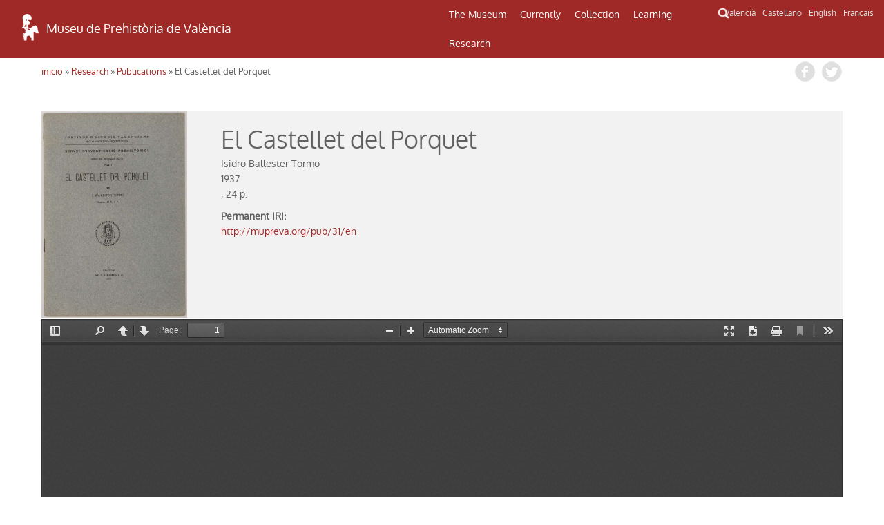

--- FILE ---
content_type: text/html; charset=UTF-8
request_url: http://mupreva.org/pub/31/en
body_size: 25609
content:
<!DOCTYPE html>
<html>
<head>
<meta charset="utf-8" />
<meta name="Author" content="Render" />
<meta name="viewport" content="width=device-width, initial-scale=1" />
<meta name="Description" content="MUPREVA Prehistory Museum of Valencia" />
<meta name="keywords" content="">
<title>El Castellet del Porquet</title>
<link rel="shortcut icon" href="/favicon.ico" type="image/x-icon">
<link rel="icon" href="/web_mupreva_dedalo/favicon.ico" type="image/x-icon">
<style type="text/css" media="all">
@import url("/web_mupreva_dedalo/common/css/glyphicons-halflings.css");
@import url("/web_mupreva_dedalo/lib/jquery/simple_modal/css/basic.css");
@import url("/web_mupreva_dedalo/lib/video-js/video-js.css");
@import url("/web_mupreva_dedalo/common/css/common.css");
@import url("/web_mupreva/modules/system/system.base.css");
@import url("/web_mupreva/modules/system/system.menus.css");
@import url("/web_mupreva/modules/system/system.messages.css");
@import url("/web_mupreva/modules/system/system.theme.css");
@import url("/web_mupreva/sites/all/modules/responsive_menus/styles/responsive_menus_simple/css/responsive_menus_simple.css");
@import url("/web_mupreva/sites/all/themes/mupreva/css/bootstrap.min.css");
@import url("/web_mupreva/sites/all/modules/back_to_top/css/back_to_top.css");
@import url("/web_mupreva/sites/all/themes/mupreva/style.css");
@import url("/web_mupreva/sites/all/modules/colorbox/styles/default/colorbox_style.css");
@import url("/web_mupreva_dedalo/publicaciones/css/publicaciones.css");
</style>

<!-- GOOGLE ANALYTICS JS -->
<script>
	(function(i,s,o,g,r,a,m){i['GoogleAnalyticsObject']=r;i[r]=i[r]||function(){
	(i[r].q=i[r].q||[]).push(arguments)},i[r].l=1*new Date();a=s.createElement(o),
	m=s.getElementsByTagName(o)[0];a.async=1;a.src=g;m.parentNode.insertBefore(a,m)
	})(window,document,'script','http://www.google-analytics.com/analytics.js','ga');
	ga('create', 'UA-9493718-1', 'auto');
	ga('send', 'pageview');
</script>

</head>
<body>
	
<div id="main_wrapper">	
	
	<style type="text/css" media="all">
	@import url("/web_mupreva_dedalo/menu_header/css/menu_header.css");</style>
<script>
	<script type="text/javascript" src="/web_mupreva_dedalo/menu_header/js/menu_header.js"></script> 
</script>
	

<!-- SEARCHER BUTTON CLICK START -->	
<script>
function ocultar() {
    var element = document.getElementById("searcher");
    element.classList.toggle("ocult");
}
function button_menu() {
    var element = document.getElementById("menu");
    element.classList.toggle("menu-hidden");
}
</script>
<!-- SEARCHER BUTTON CLICK END -->

<header><!-- HEADER START -->	

	<div class="row"> <!-- ROW START -->


		<div class="col-xs-12 col-md-6 logo"><!-- LOGO COLUMN START -->

			<div class="header-logo">
			<a href="/home/?q=en"><img src="/web_mupreva_dedalo/menu_header/img/logo.png"/></a><a href="/home/?q=en"><span class="web-title">Museu de Prehistòria de València</span></a>
			</div>

		</div><!-- LOGO COLUMN END -->

		<div class="col-xs-12 col-md-4 menu"><!-- MENU COLUMN START -->

			<!-- MOBILE MENU BUTTON START -->
			<button class="button_menu" onclick="button_menu()">☰ MENU</button>
			<!-- MOBILE MENU BUTTON END -->
			
			<!-- MENU START -->
			<div class='menu_wrapper'><ul class='main_menu menu-hidden' id='menu'><li class="item_museo_historia"><a href="/museo_historia/?q=en" title="">The Museum</a><ul class="dropdown_menu"><li class="dropdown_item"><a class="museo_historia" href="/museo_historia/?q=en"title="">History of the Museum</a><ul class="dropdown_menu"></ul></li><li class="dropdown_item"><a class="visitar_museo" href="/visitar_museo/?q=en"title="">Visit the Museum</a><ul class="dropdown_menu"></ul></li><li class="dropdown_item"><a class="ruta_ibers" href="/ruta_ibers/?q=en"title="">Visit archaeological sites</a><ul class="dropdown_menu"></ul></li><li class="dropdown_item"><a class="directorio" href="/directorio/?q=en"title="">Directory</a></li></ul></li><li class="item_actualidad"><a href="/actualidad/?q=en" title="">Currently</a><ul class="dropdown_menu"><li class="dropdown_item"><a class="exposiciones" href="/exposiciones/?q=en"title="">Exhibitions</a></li><li class="dropdown_item"><a class="actividades" href="/actividades/?q=en"title="">Activities</a></li></ul></li><li class="item_catalogo"><a href="/catalogo/?q=en" title="">Collection</a><ul class="dropdown_menu"><li class="dropdown_item"><a class="catalogo" href="/catalogo/?q=en"title="">Catalogue</a></li><li class="dropdown_item"><a class="salas" href="/salas/?q=en"title="">Museum rooms</a><ul class="dropdown_menu"><li class="dropdown_item"><a class="sala" href="/sala/?q=en&id=14"title="">Prehistory</a></li><li class="dropdown_item"><a class="sala" href="/sala/?q=en&id=15"title="">Iberian culture</a></li><li class="dropdown_item"><a class="sala" href="/sala/?q=en&id=16"title="">Roman world and Visigoths</a></li><li class="dropdown_item"><a class="sala" href="/sala/?q=en&id=17"title="">History of Money</a></li></ul></li></ul></li><li class="item_educacion"><a href="/educacion/?q=en" title="">Learning</a><ul class="dropdown_menu"><li class="dropdown_item"><a class="publicos" href="/publicos/?q=en"title="">Public profiles</a></li><li class="dropdown_item"><a class="explora" href="/explora/?q=en"title="">Explore outside the Museum</a></li></ul></li><li class="item_publicaciones"><a href="/publicaciones/?q=en" title="">Research</a><ul class="dropdown_menu"><li class="dropdown_item"><a class="publicaciones" href="/publicaciones/?q=en"title="">Publications</a><ul class="dropdown_menu"><li class="dropdown_item"><a class="publicaciones/trabajos_varios" href="/publicaciones/trabajos_varios/?q=en"title="">Serie Trabajos Varios</a></li><li class="dropdown_item"><a class="publicaciones/apl" href="/publicaciones/apl/?q=en"title="">APL Journal</a></li><li class="dropdown_item"><a class="publicaciones/labor" href="/publicaciones/labor/?q=en"title="">Labor del SIP</a></li><li class="dropdown_item"><a class="publicaciones/catalogos" href="/publicaciones/catalogos/?q=en"title="">Catalogues</a></li><li class="dropdown_item"><a class="publicaciones/publicaciones_diversas" href="/publicaciones/publicaciones_diversas/?q=en"title="">Other publications</a></li><li class="dropdown_item"><a class="publicaciones/divulgacion_educacion" href="/publicaciones/divulgacion_educacion/?q=en"title="">Education</a></li></ul></li><li class="dropdown_item"><a class="biblioteca" href="/biblioteca/?q=en"title="">Library</a><ul class="dropdown_menu"></ul></li><li class="dropdown_item"><a class="excavaciones" href="/excavaciones/?q=en"title="">Les fouilles</a></li><li class="dropdown_item"><a class="yacimientos" href="/yacimientos/?q=en"title="">Archaeological sites</a></li><li class="dropdown_item"><a class="restauracion" href="/restauracion/?q=en"title="">Restoration</a></li></ul></li></ul><div class="search_icon"><button onclick="ocultar()" id="searcher_button"><img src="/web_mupreva_dedalo/menu_header/img/search_icon.png" id="search_icon"/></button></div></div><div class="searcher ocult" id="searcher"><form class="webform-client-form" enctype="multipart/form-data" action="<?php echo $url ?>" method="get" id="webform-buscador_global" accept-charset="UTF-8" ><input type="hidden" name="q" id="q" value="<?php echo $current_lang ?>" /><input required="required" class="form-text required" placeholder="☰ Buscar" type="text" id="search" name="search" value="" /></form></div>			<!-- MENU END -->

		</div><!-- MENU COLUMN END -->

		<div class="col-xs-12 col-md-2 languages"><!-- LANGUAGES LIST START -->

			<ul class="languages_list">
				<li><a href="?q=va">Valencià</a></li>
				<li><a href="?q=es">Castellano</a></li>
				<li><a href="?q=en">English</a></li>
				<li><a href="?q=fr">Français</a></li>
			</ul>

		</div><!-- LANGUAGES LIST END -->	

	</div><!-- ROW END -->

</header><!-- HEADER END -->

<script type="text/javascript">
var site_globals={"mode":"record"}
</script>


	<div id="wrap_publicaciones" class="container">

		<div class="row publicaciones_row">

			
		<div id="breadcrumbs">
		 <h2 class="element-invisible">Usted está aquí</h2>
		 <nav class="breadcrumb">
		 <a href="/web_mupreva/?q=en"><i>inicio</i></a> » <a href="/web_mupreva/publicaciones/?q=en">Research</a> » <a href="/web_mupreva/publicaciones/?q=en">Publications</a> » El Castellet del Porquet
		 </nav>
		 <div class="social_buttons">
		 	 <a class="share_button fb-share-button" href="http://www.facebook.com/share.php?u=http://mupreva.org/pub/31/en&title=Prehistory+Museum+of+Valencia%3A+El+Castellet+del+Porquet" target="_blank"></a>
			 <a class="share_button tw-share-button" href="http://twitter.com/intent/tweet?status=Prehistory+Museum+of+Valencia%3A+El+Castellet+del+Porquet+http://mupreva.org/pub/31/en" target="_blank"></a>
		 </div>
		</div>			
			<div class="content content_first"><img class="publicaciones_image " src="/dedalo/media/image/publicaciones/1.5MB/mupreva193_mupreva153_31.jpg" title="El Castellet del Porquet" /><div class="content publicaciones_info"><h1 class="page-title sala_title">El Castellet del Porquet</h1><div class="autor_info">Isidro Ballester Tormo</div><div class="anyo_info">1937</div><div class="editor_info"> , 24 p.</div><div class="content permanent_iri"><label><i>Permanent IRI</i>:</label><div><a href="http://mupreva.org/pub/31/en">http://mupreva.org/pub/31/en</a></div></div></div></div><div class="content"><iframe class="pdf_viewer_frame" src="/web_mupreva_dedalo/lib/pdfjs/web/viewer.html?pdf_url=/dedalo/media/pdf/publicaciones/standar/mupreva194_mupreva153_31.pdf#pagemode=bookmarks" allowfullscreen></iframe></div><div class="transcription" style="display:none">[page-n-1]<br>I'N STI<br />
<br />
Tu<br />
<br />
T<br />
<br />
D'tsf<br />
<br />
T JD I S V A ' I { t N<br />
<br />
sEcctó'slsróntco.AFQugolfotcA,<br />
<br />
S<br />
<br />
CIá'N<br />
"<br />
<br />
l<br />
<br />
S E R I ?E I<br />
<br />
E<br />
Dt .P0fi0uE,T<br />
' . .<br />
<br />
Et<br />
<br />
l<br />
<br />
.<br />
<br />
, ,. , ._ ,<br />
TORMO¡, BAT,L,ESTER<br />
ürcctot<br />
<br />
del S. I. P.<br />
<br />
i<br />
<br />
l<br />
<br />
.<br />
<br />
'<br />
<br />
sffi:3<br />
<br />
t'*"fi$.!o*n"<br />
wl-e<br />
t ,<br />
<br />
i,<br />
,..<br />
<br />
t<br />
<br />
t.r.r<br />
<br />
1 ,<br />
<br />
i- i, .t,,.i.''<br />
,., ...''<br />
<br />
[page-n-2]<br>[page-n-3]<br>INSTITI'T<br />
<br />
D'ESTII<br />
<br />
DIS<br />
<br />
VALENCI.A.N<br />
<br />
S<br />
<br />
SEccIÓ HI STóRIco.ARoUEOLóGIcA<br />
<br />
SERVEI D'INVESTIGA6IÓ PRETIISTbRIGA<br />
SERIE<br />
<br />
DE<br />
<br />
TREBALLS SOLTS<br />
<br />
1Yúm.1<br />
<br />
EL<br />
CASTELLET<br />
DEL<br />
PONOUET<br />
l-tsI<<br />
<br />
I. BALLESTER TORMO<br />
Director del S. L P.<br />
<br />
tuffi}<br />
u*Sl.P**s<br />
<br />
VALENCIA<br />
lMP. F. DOMENECHS. A.<br />
,<br />
1937<br />
<br />
[page-n-4]<br>ISSN 1989-540<br />
<br />
[page-n-5]<br>EL CASTELCET DEL PORQUET<br />
<br />
.<br />
<br />
Un dels errors que m8s fortuna han fet i més arraïlat va restar en<br />
la prehistòria valenciana, ha estat el del suposat dolmen del Castellet del Porquet, al terme de L’Olleria. Naixcut a l’ombra del mereixcudíssim prestigi científic d’En Joan Vilanova i Piera, porta<br />
setanta anys de vida, havent servit i servint fins avui de fonament<br />
a alguns, on assentar I’extensió per I’antic Regne de Valéncia, que<br />
tant vol dir com País Valencià, de la zona peninsular de construccions dolmèniques.<br />
EI vuit d’Agost de 1909, i amb motiu de no poder fer-ho En<br />
Manuel González Simancas, encarregat aleshores de la redacció del<br />
((Catálogo monumental de la provincia de Valencia)), tinguérem que<br />
reconéixer, per primera vegada, el Castellet del Porquet. Feta I’encomanda, informàrem que no es tractava d’una construcció megalítica, sinó de les ruïnes d’un despoblat prehistòric com altres molts<br />
del país; i així ho hem vingut exposant a tots els que perquerien<br />
en esta qüestió. De la mateixa manera que quasi be tots acceptaren<br />
abans, sense comprovança, I’existència del dolmen, així després<br />
s’ha generalisat bé el dubte; romanent, puix, fins avui la qüestió<br />
més diferida que resolta.<br />
I amb la finalitat d’ajudar a fer que desaparega del tot el dubte,<br />
són publicades estes notes referents al que fon i com fon el Castellet;<br />
restant fet també, de passada, I’estudi d’alguns extrems interessants<br />
del mateix, en relació amb altres despoblats muntanyers de Ia‘Vail<br />
d’Albaida i comarques properes, coetanis d’aquell; i, dit açò, no cal<br />
pensar que es tracta de I’estudi integral del Castellet, cosa que tampoc podríem fer per manca avui del material trobat.<br />
<br />
* :k *<br />
<br />
I<br />
<br />
[page-n-6]<br>4<br />
<br />
t<br />
<br />
BALLESTER ToRMo<br />
<br />
prehistóNo sempreha de náixer l'error, en les investigacions<br />
poc acuradeso de manca de probitat cientíriques, de perquisicions<br />
fica; a voltes, personesde gran seny, per obssesió<br />
explicable i honrosa en qui perquerix entusiasta en certs problemes,solen traure<br />
de referdnciesvagues i esborrolladesdeduccionsun poc forgades,<br />
i errónies,que I'ambient i les circunstáncies<br />
adequades<br />
fan créixer.<br />
I no caldrá dir, que, en estos casos,I'esmenade I'error, amb totes<br />
és<br />
.les seuesconseqüencies, tant més difícil quant més vell és el fet<br />
i major el prestigi de I'equivocat. I les duescoses<br />
concorrenací; molt<br />
per damunt els justificatscrédit i serietatde l'eminentgeólegvalenque atenia els seusestudis<br />
ciá En Joan Vilanova, qui, a I'ensemps<br />
propis,omplint un buit quasi del tot abandonatper atres,perquería<br />
també en prehistória i es feia, en congressos<br />
cientlfics estrangers,<br />
mantenedor, triomfador per fí, de la tesi sobrel'existénciaa Espanya<br />
i<br />
d'un període del coure; les quals cosesno són obstacle per a que<br />
apenesse'l cite avui en obres de Prehistória, i encara de passada.<br />
Yaja, aci, el nostre fervorós homenatgeal valenciá eminent i quasi<br />
oblidat.<br />
ConeguéVilanova l'existénciade les ruines del Castelletdel Porquet per referéncia<br />
que li va fer a L'Olleria un propietari d'allá<br />
anomenat En Josep Pla; i de tot tracta aquell en algunes obres<br />
seues(1), amb quasi identitat d'exposició,<br />
que és la que passem fer.<br />
a<br />
Estimá Vilanova que calia considerarcom una de les estacions<br />
més antiguesi curiosesla del Castelletdel Porquet, mena de dólmen<br />
o túmbol (túmul), a jutjar per la descripcióque li feu el Pla, qui la<br />
va explorar (algun nom calia donar a la dolenta feina), allá pels<br />
anys 1845 i 1846. Consistiala seua extructura en filades circulars<br />
de pedres,cobertesde terra pujada de la vall per aquells primitius<br />
habitadors. En idéntiquescondicionsde situació i aspectedeia que<br />
hi havia un altre monument, encaraavui existent, en el proper poble d'Aielo de Malferit. Al de L'Olleria es trobá Pla algunsesquelets<br />
humans, dels que sols pogué obtindre un frontal interessantlssim<br />
(1) J. Vilanova i Piera: <Origen,naturalezay antigüedad del hombrer; Madrid,<br />
1872, pg, 4tO.-<Memoria geogndstico.agrícola protohistórica de Valenciar; Ma.<br />
y<br />
drid, 1893, pg. 484.-<Geología y protohistoria ibéricasr, amb Rada y Delgado, en<br />
la <Historia general de Españaudirigida per A, Cánovasdel Castillo, Madrid, 1894,<br />
plgs. 492 i 532,<br />
<br />
[page-n-7]<br>EL CASTELLET DEL PORQUET<br />
<br />
per l'aplanament áel front, la promindncia dels arcs superciliars<br />
i el gran desenrollde les fossesnasals.Associatsa tals ossosse'n trob)<br />
molts de cérvol, bou, cavall i altres animals, probablementen estat<br />
de domesticitat; algunes destrals de diorita polimentada i atres de<br />
bronze, llisses i prou primitives, imitant en llur forma i aspecte<br />
a les susdites.Pla en guardava dues, que, graciá a Vilanova, assegurant que en trobá altres més xiquetesformant série;cabent deduir<br />
que moltes d'elies serienvotives. Tot aixÓ fon trobat soterrat en un<br />
estrat d'un metre de gruixa, composat de terra cendrosai carbons,<br />
senseque els restes humans portaren mostres de cremació'<br />
Una esmenacal fer en la descripciódel material trobat al Casteobres darreres,<br />
llet; ia qual rectificacióno portá Vilanova a les seues<br />
on cabia haver-hofet; i és,que les destralsmetál.liqueseren de coure<br />
resulta d'una confei no de bronze com a primerieses digué; seSons<br />
rdncia donada i desprésimpressaper aquell (1)' on en un quadre<br />
síntesi arribá a ereaÍ en I'Edat dels Metalls, període del Coure, no<br />
i pense'sque no hi hagué allá<br />
res menys que el tipo <rOllerienserr;<br />
més objectes metál.lics que les destrals esmentades.<br />
Afegia Vilanova, que aiximateix va saber per Pla I'existéncia<br />
d'altres monuments semblants en la comarca.<br />
no<br />
Com bé es veu, aleshores donava per cert Vilanova que hi<br />
haguera dólmen en L'Olleria; mes deduia de lo dit per Pla la possiquasi bé tots els perquebilitat de que ho fora el Castellet.Després,<br />
ridors parlaven ja de la troballa del dólmen valenciá del Casteliet'<br />
i conseqüentmentextenien fins aci la zona dolménica peninsular,<br />
i agó que semblava estrany no ho és tant si es mira que Vilanova, que al comeng de tractar del Castelletpensavacom hem dit, ja<br />
en l'esmentadaconferéncia(2) exposavaque <envarios dólmenesde<br />
la provincia de Valencia, es confirmava el trensit insensiblede la<br />
pedra polimentada al període del Coure; i és així com, fent mala<br />
memdria d'alló dels monuments valencians pareguts al Castellet<br />
vagament esmentatsper Pla, feu vore Vilanova, no ja I'existéncia<br />
d'un suposat ddlmen en L'Olleria, sino la realitat d'alguns altres<br />
en les nostresterres, amb la qual cosa es revifá I'enrónia.<br />
pronunciada en el Ateneo de Madrid el 17<br />
(l) J. Vilanova i Piera: tOonferencia<br />
de Enero de 1882, sobre Tiempos prehistóricos;impr. de M. G' Hernández.<br />
(2) Vore abans, p¿g. 44.<br />
<br />
I<br />
<br />
I<br />
;<br />
i<br />
<br />
i<br />
i<br />
<br />
[page-n-8]<br>ó<br />
<br />
¡. BALLESTER TcRMo<br />
<br />
En Obermaier,<br />
amb gran seny i pruddncia,admet alló del dól_<br />
men, amb reservade que foren certes les dadesde Vilanova; encara<br />
que en I'obra a que ens referim va inclós un gráfic de distribució<br />
dolménicapeninsular,on, per error materialde dibuix i en contradicció amb el text, apareix la província de valéncia entre les zones<br />
dubtosesi com a certa la part sud de la mateixa; cosaque cal tindre per rectificada(l).<br />
Quedaja dit abans,que quasi bé tots els publicistes limiten<br />
es<br />
avui a tindre per dubtós el dólmen del castellet,pero sensedonar<br />
raons.<br />
<br />
Va dit abans que anárem per primera vegada al Castellet del<br />
Porquet, el vuit d'Agost de 190g. Després,al llarg de tant d'any<br />
passat, tornárem algunesvoltes més. El mont, ras i net la primera<br />
vegada, probablement per foc recent, permetia donar-se compte<br />
millor de les particularitats de l'estació per tots els aires; cosa que<br />
es féu diflcil més avant, i quasi impossible<br />
avui, pel mont baix i el<br />
pinar creixcuts.En les fotografies<br />
que publiquema la lámina II.a,<br />
una de 1909 i altra de fa poc, es veu la diferéncia.<br />
En la solana de Serragrossa,<br />
serralada divisória de les conques<br />
dels rius Albaida i Cányols,a mitja algáriad'aquella i próximament<br />
pel centre de I'espaientre l'Estret de les Aigües al NE i el coll del<br />
port de L'Olleria a P., surt, cara a la vall, un contrafort de cim<br />
llarg i estret, endregata Migdia, sobre I'extrem forer del qual, voltat d'aspres vessantsi rematat en part amb cingles, s'algaven les<br />
ruines del Castellet del Porquet. En les figures de la lámina I.a es<br />
vorá la situació i disposiciód'ell.<br />
El que a la vista roman avui del Castelletés alló que hem portat<br />
a I'esquema mateix, inclós en la figura 1.a.Comprén,puix, la part<br />
del<br />
S. del susdit cim, espaiestret i estirat, d'uns vuitanta metres de llargária, al extrem NO. del qual, o siga cara a l'arranc del contrafort,<br />
hi ha restesd'un mur que deguéd'éssertravesserdel cim i separaria,<br />
(<br />
(l) H. Obermaier: El ddlmende Matarrubillo; pg. 18, fig. l.&.<br />
<br />
[page-n-9]<br>EL CASTELLET DBL PORQUET<br />
<br />
7<br />
<br />
tancant-lo, el dit espai. Darrere mateix de la llnia de perllongació<br />
a<br />
dels restesdel mur,'i endregatperpendicularment la mateixa o siga<br />
i ocupant el seu centre' es veu una mena<br />
al llarg de l'esmentatespai<br />
<br />
?<br />
<br />
I<br />
dcl<br />
Eequema C¡¡tellet dct Porquet sccclólongltudhat dcl matelx'<br />
(1. B¡lhster)<br />
<br />
[page-n-10]<br>8<br />
<br />
T. BALLESTERToRMo<br />
<br />
de plataforma rocosa plana (A), de perfil oval allargat (36 metres<br />
de llargaria per 12 d'ample mig), amb llaugera inclinació superficial<br />
al SO. i S., i algária mitja de lZ0 cts. Quedenaixí, puix, al Migjorn<br />
de la plataforma un rested'espaitrapezoidalllarg de 27 mts. i ample<br />
cle sobre 12, que és el remat forer del cim (B), i, a un ialtre costat<br />
d'aquella,una mena de passos<br />
limitats per les vessentsdel turó, més<br />
estret el de solixent i menysl'oposat,pero no tant com avui fa creure,<br />
ja que les terres encara visibles que remogué i amuntoná pla<br />
sus<br />
la vora, el desfigureneixamplant-lo. L'enans citada fotograÍia, fi.gura B de la lámina II.a, presa com és dit fa alamon d,anys, deixa<br />
vore clar, a la dreta, per darrere dels restesde muralla, l'espaireferit<br />
i dalt, a l'esquerra,la plataforma rocosa:que es visllumenaaixl mateix en la figura A de la própia lámina<br />
El perfil longitudinal, comprés també en la figura l.a, ajuda a<br />
formar idea de I'estació.<br />
A part els pocs ! esmicolats testos gr"ollers, llisos i fets a mi,<br />
propis d'estacions<br />
valencianes tipo almeriá pertanyentsal període<br />
de<br />
comprésde l'Eneolltic al'Argar, res hi ha en el Castelleton es veja<br />
la má de I'home prehistóric, si no és la plataforma rocosa abans<br />
descrita, les-ruinesdel mur esmentat,i una mena de fossoso pouets<br />
oberts al voltant dels restes.<br />
La dita plataforma, amb la superfícieplana, perfil proü regular<br />
i ocupant un lloc triat, La I'impressióde que, en temps ben reculats,<br />
es desmuntá,tallant-lo amb cura per damunt i pels costats,un esperó<br />
roqueny en que rcmatava I'extrem del turó, fins obtindre la pla_<br />
taforma, i, amb ella, els passoso entrades dels.costats.<br />
Per davant del que diem plataforma, i un xic a Solponent,es<br />
veuen les ruines del mur travesserde que parlem enans, formades<br />
per tres grossespedres aliniades, la primera tombada en avant,<br />
i<br />
un massissatde terra i pedres mitjanes, tals com totes les construccions de fang i pedra del periodesusmentat,o siga de la técnica conegudainclós en temps ibérics.Tota la llargada dels restes de paret<br />
tindrá uns sis metres,i les pedresgrosses,<br />
que es veuen sentadessus<br />
el gravó de la lloma, molt rebaixat ací per les recerques pla, són<br />
de<br />
unes amb altres d'un metre de llargária, la mitat de gruixa i un poc<br />
més d'amples.Cal deixar ben sentat que, en tot aquell lloc, no es veu<br />
pedraalgunaque es puga dir gran, sense<br />
arribar a ésser_ho<br />
molt, més<br />
<br />
[page-n-11]<br>:!:<br />
<br />
i<br />
<br />
,. CASTELLET DEL PORQUET<br />
<br />
:<br />
<br />
9<br />
<br />
que les esmentades. la figura A de la lámina II.a es veu el conjunt<br />
En<br />
del que roman del mur i la seuasituació respecte I'anomenada<br />
a<br />
plataforma;i en la B de la mateixalámina,i A de la IILa, vistesparcials<br />
dels sobredits restes.<br />
Els fossos,de que també hem parlal, són quatre i es troben, no<br />
dins de I'estació,sinó als seusimmediats voltants, tots a una banda,<br />
cap a Solponent.Tots són d'escassa<br />
profr.lnditat.Un d'ells (el I del<br />
croquis)és al cim, fora mur, vorala vertent del dit aire, i té I'entrada<br />
exvassada, mides de sobre dos i mig metres d'ample per altre tant<br />
i<br />
de fondária Veja's en la figura A de la lámina III.a la boca d'entrada<br />
d'aquest fos i Ia seua relació de situacióamb la muralla, etc. Els I I<br />
i III, de mides semblants,enrunats pels esgolaments les terres<br />
de<br />
remogudes Pia es troben en la vertent dita, al llarg de la mateixa,<br />
per<br />
de fora a dins de I'estació I el IV, que és el que ha pogut medir-se<br />
millor, s'obri en la dita vertent, més endinsque els altres, té I'entrada de secciótrapeziodal(220 per 180 cts.), i fondária d,uns 240 cts.;<br />
amb la novetat de que als fons hi ha un eixamplamenta un costat<br />
(al de Migdia próximament), mena de bast nlnxol en forma de casquet esféric, que ve a doblar I'ample de la base; notant-se encara,<br />
a l'entrada del fos i a la part de dalt de la del nlnxol, una mena de<br />
galces u osques,tal volta per assentarmillor el mig de tapar-ho.<br />
En la figura 2.4donemla planta i seccions<br />
d'estainteressant<br />
construcció, sobre la que hem de tornar més endavant.<br />
No cal dir que tots estos fossosforen buidats per pla, amb les<br />
seuestafaneriesen el Castellet,com ho deixen vore els muntons de<br />
ruines, encare no esborrades,<br />
junt a aquells.<br />
<br />
De la descripciódels restesdel Castelletclar es veu, puix, que res<br />
hi ha en ell que faga pensaren I'existénciaactual o remota d'un dólmen.<br />
D'haver-ho hagut, la troballa d'astrals de pedra polimentada<br />
junt amb atres llisses de coure, ben primitives puix que imitaven<br />
en la forma i aspectea aquelles,<br />
ens donaria per al megalit una data<br />
de I'Eneolltic inicial, al que corresponen tipos de gran dólmen<br />
els<br />
de passadlsllarg (rCuevade Mengar,p, e. entre les obres mestres),<br />
<br />
i"<br />
<br />
I<br />
<br />
N<br />
<br />
[page-n-12]<br>10<br />
<br />
I. BALLESTER TORMO<br />
<br />
a¡<br />
L,<br />
<br />
N<br />
<br />
!<br />
o<br />
9I<br />
o<br />
o<br />
q<br />
o<br />
<br />
:<br />
,<br />
/<br />
<br />
ett<br />
<br />
¿<br />
o<br />
l<br />
F<br />
5<br />
or<br />
o<br />
E<br />
<br />
= ^<br />
O<br />
<br />
L<br />
<br />
E *<br />
( ) 3<br />
<br />
* E E<br />
g=f;<br />
ffÉ'¡<br />
L<br />
<br />
o<br />
o<br />
! ¡ .<br />
<br />
,<br />
<br />
ñ<br />
<br />
€<br />
6<br />
<br />
1a<br />
<br />
d<br />
4t<br />
(t<br />
-!<br />
<br />
=<br />
<br />
f:J<br />
<br />
N<br />
<br />
L<br />
o<br />
9<br />
<br />
2<br />
E<br />
-<br />
<br />
E<br />
<br />
:<br />
<br />
O<br />
q<br />
<br />
t<br />
.<br />
<br />
a<br />
a)<br />
<br />
9<br />
<br />
[page-n-13]<br>EL CASTELLET DEL PORQUET<br />
<br />
ll<br />
<br />
pedrestosquesen les parets i coberta;<br />
amb aparell de gegantesques<br />
i, si pensant en aquellesdadesde Pla sobre les filades alternes de<br />
pedra i terra, surt la idea de la cúpula i amb ella la suggeréncia<br />
d'un<br />
dólmen d'estetipo, també caldria tindre en compte que es degueren<br />
gastar grans llossesper al passadlsi la tanca de la cambra, al menys.<br />
En un cas com en I'altre romandrien encara en llur lloc leslpedres<br />
ciclópees, ja per la remoció dificultosa, sinó perque seria antino<br />
económicel quasi impossibletransport d'elles serra avall, hores de<br />
camTa L'Olleria o caseriuson cabria aprofitar-les; i si s'hagueren<br />
tallat o trossejat on eren, allí es voria el reble; i és ben cert que en<br />
el Castelletni es veu este, ni hi ha cap pedra gran, salvant les tres<br />
sobredites, que si són grossesno ho són tant com per a bastir un<br />
monument funerari megalític com el suposat.<br />
Tot agó a banda, tant si es tracta d'un dom d'altre tipo de dólmen, s'hagueraprcparat ab un enfossatla planta o al menys en aixanqueson sentar amb facilitat les llosses; una o altra cosa, oberi<br />
tes en sól roquer, romandrien visibles encaraque foren en part reblides pel temps; i és ben cert que tampoc d'agó hi ha cap indici.<br />
Reste, doncs, definitivament sentat que no es pot parlar, amb<br />
fonament, del dólmen del Castellet,ni mantindre seriosament<br />
dubte<br />
sobre el cas.<br />
Ni en Josep Pla digué en realitat que existira. Parlá, sl, d'un<br />
muntó tumul.loide en el Castellet,puix que es referia per comparanga a I'existent aleshores Aielo de Malferit; i remembravales seues<br />
en<br />
recerquesamb I'imprecisió de qui tracta de cosestécniques desconegudes-ia la distáncia de vint-i-cinc anys ben passats.I Vilanova,<br />
perqueridor entusiasta d'esta mena de monuments, per a reforgar<br />
la seua tesi, llavors mantinguda amb tenacitat en congressos<br />
estrangers, sobre I'existénciaa Espanya d'un períodedel Coure, barallant<br />
amb tota la bona voluntat alld del muntó tumul.loide amb alló de<br />
les filades alternadesde terra i pedres,parlá del dólmen o túmbol,<br />
i, associades<br />
un<br />
totes estescoses,<br />
arribá a tindre per possible dólmen<br />
de cúpula. I queda ja dit com prenguémés forga I'erro.<br />
Si, puix, no fon el Castelletun dólmen, vejam qué era; qué eixe<br />
pseudo-túmul que motivá I'error, així com altres particularitats<br />
d'aquell.<br />
*4.{c<br />
<br />
[page-n-14]<br>12<br />
<br />
r . B A L L E s T E RT o R M o<br />
<br />
El Castellet Porquetno ha estat un dóImen,pero sí un Oob,",<br />
del<br />
que vixqué en l'Eneolíticinicial i potser fins el comengde I'Edat<br />
del Bronze, i les ruines del qual va fendre Pla quasi bé del tot.<br />
Era cosa manifesta que el nom de Castellet (com els de Castellar, Castillicoi derivats)per tradició multimil.lenáriade la finalitat defensiva,més havia de suposar un lloc fortificat que una<br />
sepultura.<br />
Cal fer justícia a la perspicáciadels germans Siret, que de les<br />
escasses<br />
dades recollides per Vilanova, deduíren, contra el parer<br />
d'aquell, que el Castelletno devia d'éssersinó un caseriufortificat<br />
com els d'|f.rc,Zapata,i atres del SE. (I).<br />
Com s'ha dit abans, és cosa palesaper I'identitat establerta per<br />
Pla entre el Castellet el Molló de les Mentires,<br />
i<br />
que hi haguéen I'un<br />
com en ilaltre una gran mota tumul.loide de pedra i terra. Es esta<br />
una particularitat que sol vore's alamon en els despoblats<br />
muntanyers<br />
valenciansi albacetenys,més o menys coetanis dels sobrementats<br />
i que amb seguretatdeu donar-se,també, per tot arreu en terres més<br />
llunyanes, per ra6 del seu orige del que parlem més endavant; si bé<br />
sols ens interessa, ara, la referénciaals despoblats serrans de la<br />
Vall d'Albaida i comarquesllinderes.<br />
Els despoblats<br />
muntanyersvalencians albacetenys I'Eneolíi<br />
de<br />
tic a 1'Argar (referint-nossols als explorats per nosatres),<br />
solenvore's<br />
bastits, bé en cims arredonits i plans, encinglatsper totes bandes,<br />
de turons amb vessants<br />
aspres (molesD<tossals<br />
(les<br />
i<br />
redons><br />
valencians<br />
i <las morrasr d'Albacete), o en esperonsde condicionssemblants,<br />
separatsde les muntanyes per colls més o menys profunds (els despobladets I'Ombria de Covalta,en Albaida, p. e.), cercant-se<br />
de<br />
així<br />
quasi completa defensanatural del lloc; pero de vegades veuen<br />
la<br />
es<br />
també establertsels despoblatsa I'extrem o capdefora de contraforts de cima plana,semprede vertentsbraves,<br />
pero d'entradaa peu<br />
pla fácil per aquella, defecte compensat per altres circumstáncies<br />
estimables; estosúltims despoblats, en el lloc indefens, on es<br />
en<br />
i<br />
és<br />
troben els muntons tumul.loides; no cal dir que també, a voltes,<br />
i<br />
on les defenses<br />
naturals no són suficients.<br />
Ben prop del Castellet Porquethi ha despoblats dit període<br />
del<br />
del<br />
(l)<br />
<br />
H. i L. Siret: rlas primeras edades del metal en el SE. de Españo; pg. 309.<br />
<br />
T<br />
I<br />
<br />
[page-n-15]<br>:<br />
<br />
!r<br />
<br />
= ==<br />
<br />
EL cAsTELLET DEL PoRQUET<br />
<br />
\<br />
<br />
t<br />
<br />
!!lil:::<br />
<br />
13<br />
<br />
que ens ajuden a fer idea de com focondicions,<br />
i amb les repetides<br />
ren les ruines d'aquell, abans d'esborrarles Pla quasi bé del tot.<br />
A uns tres quilómetresdel Castellet,serra avant a Solixent, hi<br />
ha, en la mateixa Serragrossa,dos d'eixos despoblats sus els turons<br />
dits Tossalet Redó i Tossal del Caldero, tan propers que els ailla<br />
una barranquera.Els excaváremen part en L924 i 1925' senseque,<br />
de<br />
per encarregar-nos la direcció del Servei d'lnvestigació Prehistórica valenciá, poguérem continuar fins a I'hora d'ara estes com<br />
les altres investigacions propies. El poblat del Tossalet Redó es bastí<br />
amb pen'<br />
a la corona, quasi del tot plana, d'un turonet troncocÓnic<br />
i suau la de la banda del coll, on<br />
dents raudes,un xic més curta<br />
es dificulü la pujada amb un fos. En la vora del cim, damunt del fos'<br />
hi havia un d'eixos muntons tumul.loides, aplanit, que rodolava en<br />
part per la vessant on es veien filades de pedres susmontades.Una<br />
aixanca-cala que férem ens doná la composició de la mota, que era<br />
feta de terra i pedra solta. Tot ens feu pensaren una terrassao torre<br />
defensorade I'entrada. El poblat del Tossal del Caldero s'algá en<br />
part de l'espina de la lloma frontera a I'anterior, voltat de vessants<br />
d'accésimpossibleper unes bandesi difícil per altra, i entrada fácil<br />
a peu pla per la cresta.Sobre ésta, a un i altre extrem de les ruines,<br />
eren de vore dues motes, més xica i aplanida la de Solixent i més<br />
gran la de Solponent, que barrejava, de banda a banda, I'entrador<br />
sota la primera les ruines d'una mupla. En excavarlo aparegueren<br />
per a tancar el poblat per allí. Al munen semicercle<br />
ralla corbada<br />
tó més gran no va arribar-li I'excavació'<br />
al<br />
pero a uns sis quilÓmetres SO. del Caste'<br />
També a Serragrossa,<br />
llet, és l'esmentat despoblatdit Molló de les Mentires, en Aielo de<br />
Estos restestenen,<br />
Malferit, per les faulessobretresorsd'ell contades.<br />
per al cas, com va veient-se,gran interés per la repetida semblanga<br />
que establí Pla entre ell i el Castellet.Es veuen estesruines damunt<br />
d'un petit contrafort roqueny que, sortint de la Serratella,s'adrega<br />
cara a la vail, amb llaugera pendent en avant. Un gran muntó tumul.toide s'algaencara,barrejant-la de part a patl, a I'entrada fácil<br />
La<br />
pel coll, del petit cim innaccessible. gran mota es veu tallada<br />
per una cata, mostrant estar també feta de terra i pedres<br />
de veil<br />
soltes. Agó, i un poc que es nota remogut en el planet, deuen ésser<br />
aquelles feines que, segons Vilanova, mamprengué la Universitat<br />
<br />
i<br />
<br />
i<br />
I<br />
<br />
I<br />
<br />
l'<br />
I<br />
I<br />
' l<br />
<br />
{<br />
<br />
[page-n-16]<br>14<br />
<br />
I. BALLESTER ToRMo<br />
<br />
de<br />
de Valéncia,després tractar ell d'esta estació,per a captar glória<br />
a poc cost. A 1a figura B de la lámina IIl.a, s'inclou una vista dei<br />
despoblat,presa des d'Aielo, que, encara que llunyana, és prou per<br />
a donar-secompte del perfil d'aquell. Si, puix, hi havia la tantes<br />
voltes dita identitat d'aspectei situació entre ei Muntó i el Castellet,<br />
ha de quedar com a bo i definitiu que este tingué a l'entrada una<br />
gran mota tumul.loide com la que es veu en aquell, presentant per<br />
agó un perfil semblant al vist.<br />
de<br />
Encara deguerenessermés grans les semblances les ruines del<br />
Castellet amb un altre despoblat tampoc llunyá d'ell. Ens referim<br />
a I'Altet de Fontanars,proper d'Alcúdia de Crespins,que trobárem<br />
allá per 1912; havent-sedemanat després,i obtingut per al Servei,<br />
I'autorisació per a excavar-lo, cosa que encara no ha pogut fer-se.<br />
En I'extrem forer de lacíma llarga i plana d'un turonet, amb vessants<br />
difícils environadesde cingleresmenys per una part on hi ha restes<br />
i<br />
de margenada, amb una gran mota tumular que de banda a banda<br />
tanca I'entrada, fáci1a peu pla pel cim, hi ha les poquesruines del<br />
dit<br />
despobladet I'Altet de Fontanars,visiblesavui res més que el<br />
testos fets<br />
pseudo-túmbol,les restes de margenadai uns escassos<br />
a má, llissos i esmicolats,així com una poca terra superficial. De<br />
dels restesaparents ens feu vore sols un túprimeries,i'escassedat<br />
pero més avant, el reconeiximentacurat de la mota va fer-nos<br />
mul;<br />
canviar de paréixer;i és que el suposattúmui mostra en els tarusos<br />
cap a les vessants(més claramenten la del S') la secció<br />
caigudissos<br />
d'uns restes de muralla, de sobre 17(-lcts. d'ample, soterradaen<br />
aquell. Darrere mateix de la mota, cobert en part per ella i al centre<br />
roqueny de superfície<br />
;rpareixun petit massís<br />
de i'espaidel despoblat.<br />
En les figures de la lámina IV.a donem dues<br />
i perfii ben desigual.<br />
en<br />
vistes, presses sentit opost, del despoblat; i en l'adjunta figura<br />
Surten a la prilongitudinal)d'aque1l.<br />
(planta i secció<br />
3.a I'esquema<br />
en<br />
mera ullada els paral.lelsentre les dues estacions, sols comparar<br />
els seuscroquis i posar en la part de davant del Castelletel pseudr.,túmbol que com hem vist deguétindre.<br />
massestuResta clar, per allÓ relacionat, que les esmentades<br />
mul.loides no són res més que formes preses,al llarg del temps, per<br />
de<br />
les ruines d'obres defensives cert tipo, algades en els despoblats<br />
prehistórics.Unes voltes foren prou torrejons o terrassesaltes de<br />
<br />
.T<br />
<br />
[page-n-17]<br>ET, CASTELLET DEL PORQUET<br />
<br />
l5<br />
<br />
fang i pedra; altres, murs barrejadors d'un pas estret; i asovint,<br />
quan aquell fora llarg (com l'entrada del Castellet),es posaria al<br />
mur el reforg del torrejó. Asoladespel temps eixes fortificacions,<br />
i<br />
la<br />
rodolats a primeriesels materials,i després descompcsició I'erod'aquells,més I'acció de la gravetat, tot junt al iiarg<br />
sió constants<br />
en<br />
deis mil.lenis, feren que-al fi esdevingueren eixos muntons tufora i'obra vella, que roman<br />
mul.loi des, arredonits o estirats segons<br />
en<br />
aleshores part sepelidaen les motes. Estos muntons tan temptaper als que perquerixenen estesmatéries,són asovint motiu<br />
dors<br />
Fa<br />
d'erros i sorpreses. vindre agóa la memÓriaels pseudo-túmbols<br />
r,!r<br />
<br />
I<br />
<br />
I<br />
Flgura 3.4<br />
Esqüema (planta I secclÓtongltudlnal) del despoblatde I'Altet rle Font¡nars,<br />
Proper I I'Alcridla de CresPlns.<br />
(I. Ballestcr)<br />
<br />
[page-n-18]<br>l6<br />
<br />
I. BALLESTER<br />
<br />
TORMO<br />
<br />
francesosdels quals parla Mortillet (A.), que en excavar_los<br />
veren<br />
que encobrien, bé ruines d'un teular (verrines-sous-celles<br />
(DeuxSévres)),o habitacions romanes(Carnac-Morbihan), restesde pao<br />
rets de contenciódlaigües,<br />
com els de Butte-Thomine i Buttecardine (Bures-Calvados) I entre els d,ací, per no ferli mal esmenta<br />
(l).<br />
ningú, nomenaremno res més que la gran mota tumular que exca_<br />
várem penosamenten Agost de Lg22, en un dels cims més senyers<br />
de la serralada de Benicadelr, i que solsment encobria les ruines<br />
d'un punt de guaita áráb.<br />
<br />
Una altra qüestió interessantper aclarir, del Castellet,és on eren<br />
els soterraments que es parlá. semb.lava<br />
de<br />
referir-sepla a un estrat<br />
de terra cendrosai en carbons. Es més que dubtosa la dada esta,<br />
com'altres d'aquell, puix sabut és que agó seria cosaexcepcional.<br />
Sobre si hi havia sepelitsal pseudo-túmbol,ja és altra cosa. A<br />
jutjar pels reconeiximents, exploracions i excavacions practicades<br />
als poblats descrits,podlem dir que no, amb les reserves<br />
imposades<br />
per la manca en ells d'excavacions<br />
completes;pero hi ha un cas, en<br />
deqpoblatsvalencians, cpe ho impedix.<br />
Ens referim a un despoblat,dit el Cercat, situat en un asperó<br />
sobreixint a mitja vertent de la solana de Benicadell,pertanyent<br />
al terme de Gaianes,provlncia d'Alacant. Es esta estació,poc i mal<br />
coneguda,i silenciada;cosa que ens forga, per si no hi ha ocasióde<br />
tornar sobre ella, a ferli referdnciaun xic més ampla. Voltat de<br />
cinglesinaccessibles<br />
quasi bé per tof, sols pel coll tingué entrada fácil,<br />
i per agó s'acumularen en ell les defensesartificjals de dos fossos<br />
successius, sobrela vora d'endins del més proper, una d'eixes consi,<br />
truccions massissades,<br />
terrasses torrejons, de que venim parlant,<br />
o<br />
i que, aleshores,<br />
per manca d'excavacions<br />
totals i váries, encara no<br />
coneixembé; la que en estecas,com en TossaletRedó, era devenguda<br />
en mota tumul.loide, i mostrava sobre el fos filades de pedressuperposades.Per l'any 1913, un llaurador de Gaianes,bé induit per la<br />
(l) A. de Mortillet: rl-es tumulusr.-r(Extr.<br />
Paris 1904)r.<br />
<br />
Rev, de l,Ecole d,Anthropologie de<br />
<br />
[page-n-19]<br>7p.r<br />
¿,un<br />
trobarla ,.",o,]i ;'::"";;:T;",,"n.<br />
<br />
uind.,,o<br />
<br />
fer-ne terra per a cabassejaruns arbres, comengáa tallar la mota<br />
per el tarús d'endins, descobrint-seaixí uns soterraments, senseque<br />
d'agó per la venda feta del<br />
sapiam quánts i cóm eren. Coneixedors<br />
material obtingut, visitárem poc desprésel Cercat, amb en Joan<br />
B. Pastor, de Gaianes. De les notes aleshorespreses sols interessa<br />
arreplegarací, que el muntó tumul.loide es veia tallat i safunyat en<br />
bona part del tarús dinser, notant-se bé que es tractava, fins al<br />
de<br />
moment, d'un massissat lerra i pedra com sempre.Junt a ell hi<br />
d'ossosque semblaven humans i un test de<br />
havia esmicoladures<br />
ens digueren<br />
casquet esfdric fet a má, sensedecoració.Poc després<br />
que, despertadala cobejangaper les primeres vendes,el camperol<br />
feu malbé del soterramenttot; i s'afegix que fon trobada en la mota<br />
una mena de cambra funerária, amb un a modo de respirall;.no sent<br />
res d'agó presumiblea la vista de I'estat d'aquella quan estiguérem<br />
ho<br />
nosaltres;ni tampoc ha hagut, que es sápia, qui seriosament fera<br />
a<br />
bo. Pel materiai que hem vist, i és.benpoc, i amb les reservas que<br />
agó obliga, cap dalar I'estació,balderament,a la primera mitat del<br />
Eneoiític.<br />
Eixe cas de soterrament intern en poblat, és, fins avui, el sol<br />
conegut per nosaltresa les comarquessobredites,i ho creiem cosa<br />
com setgeo enemicproper que fera<br />
obligada per motius excepcionals<br />
témer la violació dels sepelimentsforers recents; cosa que sembla<br />
haver donat lloc als de les acrópolis,inclós dins les cases,dels podes<br />
blats almeriansja clássics, de Camposfins a Fuente Alamo; fenómen no general,puix que manca en algun poblat, com el bé i tot<br />
excavat dels Millares, pero que s'accentuamés a mida que s'acosta<br />
fa<br />
el grau netament argáric; i que, per durar segles, dubtar que obeperdurador estat de guerra; semtan exageradament<br />
dira sols a un<br />
blant-nos ben bé més, que alló que fon a primeries necessitatacabara<br />
absurda.També en el cas valenciá,per éssersegons<br />
al fi en consuetud<br />
es veu soterramentúnic, pogué obedir a distinció social dels soterrats, ja que el corrent sembla que fon sepelir en els voltants, com<br />
ho donena entendreels trobats en el barranc llinder; cosaque també<br />
sembla donar-seen els despoblatsalmerians sobredits, on es voria<br />
més clar d'haver-los pogut excavar tots completament.<br />
Es possible,puix, que, com ho deixen entendre les dades borro-<br />
<br />
[page-n-20]<br>18<br />
<br />
¡. BAT.LEstER ToRMo<br />
<br />
sesdel Pla, el pseudo-túmbol<br />
olleri) donarasoterraments la massa<br />
en<br />
del torrejó o muralla originaris d'aquell.'Pero cap també que no<br />
fora sols en dit lloc on es trobaren.<br />
<br />
En descriure l'estat present dels restes del Castellet, hem parlat<br />
d'uns fossoso pouetsjunts a aquells,que en l'esquemade la figura<br />
l.a és veuenamb les indicacions II, III i IV, i en la figura 2.a la<br />
I,<br />
planta i seccions l'últim d'ells. Es ben dubtós el destl d'eixos fosde<br />
sos.<br />
A primeries,malgrat parlar-nos d'una font propera al despoblat,<br />
la manca d'eixos grans clots inmediats, suposatsdipósits d'aigua,<br />
vists en atres despoblats(Gatas i el Oficio, si es fixem en els almerians), ens feu pensar si els sobredits fossos s'usarien a manera<br />
d'aljups on arreplegar-se aigüesterreresde pluja, tenint-les així<br />
les<br />
baix la defensadel poblat.<br />
Mes tard hem tingut dubtes. Es tan pocal'área immediata de recepció d'aigües,que caldria fer recaptede totes les recollidesal cim<br />
estret, ilarg i desigual, potser no foren prou si no es prenien també<br />
i<br />
de la serra d'on arranca aquell (veja's la figura A de la lámina La),<br />
i portarJes acuradament fins els suposatsaljups; cosa queferosa,<br />
pero possible un poble gran, com els Millares, posemper cas, pero<br />
en<br />
no realisableper a un petit caseriu. Les dimensionsdels fossosno<br />
semblenles més adequades al fi esmentat,per llur cabuda escasper<br />
sa. A més esindici també en contra, el que Pla els buidara tots, puix<br />
es de suposar que si hagueren estat estérils, i ho serien si foren aljups, no haguerarematat feina tan pesadai inútil.<br />
Tot lo dit i la troballa en estacionsi llocs semblants d'indicis<br />
de fossosd'esta classe reblits al paréixer intencionalment,ens fa<br />
pensar,senseque a hores d'ara ens decidim a acceptar-hocom a bo,<br />
si no es tracta d'altres sepulturesbastidesvora el poblat. Les dues<br />
classesd'astrals, de pedra i metall, encara que properescronológicament, semblen parlar-nos també de sepelimentsdiversos.<br />
No cal dir que es tractaria de tipos de soterramentsben estranys<br />
fins avui a les comarquesvalencianes.<br />
Els fossos,d'alguna fondária<br />
i marcadamentel del nínxol o un costat de la base,sugerixenla idea<br />
<br />
[page-n-21]<br>derdpliques | ffi.'<br />
,o.ou..<br />
<br />
al.i,';"r ,r tombes,r'n'rrjli¿.<br />
<br />
tic i el Bronze, dites de fossa i de pou, com les xipriotes d'Haghia<br />
Paraskévi i es cretense-q Zafer Papura, prop de Cnosos(l), que,<br />
d"com altres influénciesindiscutides de les cultures de I'Egeu sobre<br />
les nostresdels temps, bé pogueren arribar (més la xipriota per la<br />
seuacronologia) esteparticular, alllarg del Mediterranioccidental,<br />
en<br />
com ho denoten,pel camí, els pous d'entrada a les tombes de tholos<br />
sícules.I caldria pensar, també, en les fossestrobades per Bonsor<br />
en la comarca de Carmona, acampanades<br />
algunes i troncocóniques<br />
altres, i, generalmentamb comunicacióa la base,que aquell cregué<br />
sitges o fons de barraquesprimitives (2), i que Décheletterelaciona<br />
amb els pous funeraris eneolítics,<br />
amb eixamplamenta la base, del<br />
Marne a Franga, i en les fosses<br />
semblantsque es troben a I'Hongria<br />
i a la Bohémia als comengos l'Edat del Bronze (3). I no tenen<br />
de<br />
menys semblances<br />
amb el pouet olieriá amb nínxol, les també suposades<br />
sitges del SE., amb entradacilíndricai fons eixamplata un<br />
costat, donant-seallí també la forma troncocónica senzilla DroDera a la nostra toscament cilíndrica (4).<br />
Als susdits fossosde soterraments degué trobar-se Pla els soterrats i les ofrenesal fons dels pouetssenzills,amb o sense<br />
fossaespecial a la base, de la qual cosa, si I'hagué, no poden quedar traces<br />
avuí; i en el de nínxol, en esteesfaria la troballa, a jutjar pelseixemples del Mediterranioriental; reomplint-se<br />
probablement rest del<br />
el<br />
fos amb reble i terra, i potser que amb alguna capada de fang cuit<br />
a mitges, com en altres casos,per a defensarmillor alló soterrat.<br />
Roman, puix, dubtós el punt de si són o no fossesels sobredits<br />
pouets del Castellet. Esta interessantqüestió de la prehistória valenciana la creiem de fácil aclariment, a Doc oue el nostre Servei<br />
(1) R. Dussaud:sLes civilisations préheléniques<br />
dans le bassin de la mer Egéer<br />
p g s .3 2 , 3 3 i 2 2 7 , i { t 9 . 1 4 , 1 5 i 1 5 9 .<br />
( 2 ) J . B o n s o r :< L e sc o l o n i e sa g r i c o l e s r é . r o m a i n e s . . . . ,p g s . 3 l i s g s .i f g s . 3 4 a<br />
p<br />
);<br />
39.<br />
( 3 ) J . D é c h e l e t t e< E s s as u r l a c h r o n o l o g i e r é h i s t o r i q u e e l a p é n i n s u l eb é r i q u e r ;<br />
:<br />
i<br />
p<br />
d<br />
i<br />
p g . 2 3 6 , t . X I I ( 1 9 0 8 )d e I a < R e v u e r c h é o l o g i q u e r .<br />
A<br />
(4)<br />
<br />
L. Siret: (Questions de chronologie et d'ethnographie ibériquer;<br />
<br />
gura 73 i III<br />
<br />
fig. 5l<br />
<br />
[page-n-22]<br>20<br />
<br />
r. BALLEsTER ToRMo<br />
<br />
d'lnvestigació Prehiitórica compte amb mitjans i temps per a in_<br />
tentar-ho.<br />
<br />
una altra qüestió planteja el casteilet, i es er de qué serviria la<br />
plataforma rocosa abans descrita. Es cosa ben diffcil averiguar-ho<br />
avui, desprésd'esborrat, per I'arrasamentfet per pla, tot alló que<br />
restava de les ruines, que en excavar-les acuradament hagueren<br />
donat seguresensenyances cas. Així no res pot fer-se sinó conjecal<br />
tures; i per tal deu pendre'sel que exposem.<br />
Note's que dels despoblatsabans relacionatsels sols on són de<br />
vore eixos roquers encentrats junt al que creiem ruines d'obres de<br />
tanca, són els que tenen entrada ben-bé fácil com en el Castellet i<br />
en I'Altet de Fontanars,per als que tota defensa<br />
era poc¿r els dits<br />
en<br />
llocs' Esmentem un altre cas més crar, encaraque un tant ilunyá.<br />
El despoblatdit <cerro del castellao en el terme d'Higubruela(Albacete),que trobáremen Marg de 1912,i direm de pasaáaque no sembla<br />
tindre res que vore amb <rl-os<br />
Castillaresr, situació propera, pero<br />
de<br />
una hora mes endins, de qué parlá p. Wattz, fon bastit també a<br />
I'extrem forer, encinglat, d'un cim ben pla. Front a I'entrada fácil<br />
! davant del comengdel despoblat,hi ha un gran roquer, alt i llarg<br />
en el sentit del turó, tenint a la base tarusos tumuloides formats<br />
per ruines, quedant passos<br />
laterals, i així defesai aillada al capforer<br />
la població, de la que qs veuen clarament les habitacionsaliniades<br />
fent carrer. Es indubtable que el tal massls roqueny, paral.lel, en<br />
gran, dels d'éstos despoblatsvalencians,fon una mena de ciutade_<br />
lla defensorade la porta del poblat i rlltim refugi del mateix.<br />
I eixe destí podem provisionalmentsuposar-los ders nostres<br />
als<br />
citats despoblats.Sobre els l?0 cts d'algária de la dita plataforma<br />
del Castellet,potser aumentada artificialment, bé poguerenbastirse murs vorers, fent-se així un petit reducte de sobre de 430 metres quadrats, on recollir-se,en hores difícils, la gent del menut<br />
caseriu.No cap dir el mateix de I'Altet, per la petitesa de son roquer, si no és que fora aprofitat per a fonament d'una<br />
mena de<br />
torre. No sabem.trobar atra explicació.<br />
t<br />
<br />
{. :1.<br />
<br />
[page-n-23]<br>EL CASTELLET DEL PORQUET<br />
<br />
2I<br />
<br />
Tot quant hem dit del Castellet del Porquet, cap resumir-ho,<br />
en alló principal, de la manera següent:<br />
El Castelletno fon mai, ni tingué mai, un dólmen de cap mena,<br />
sinó un petit caseriufortificat.<br />
amb el Molló de les<br />
El muntó tumul.loide que, per la comparanga<br />
Mentires deguétindre, no fon més que la forma en qué esdevingueren les ruines d'una obra de fortificació de l'entrada del poblat.<br />
d'eixa vella construcció,soterradaen el pseudoEn el massissat<br />
trlmbol, es feren sepeliments.<br />
I el fossos,que a manera de pouets hi ha al voltant del despo'<br />
blat, tant pogueren ser aljups com fossesde soterraments; inclinant-nos provisionalmenta I't1ltim.<br />
<br />
[page-n-24]<br>[page-n-25]<br>tsAlrftESTER<br />
<br />
-<br />
<br />
El Castellettlel Porqtr'et<br />
<br />
Vístesdel turó del Castelletdel Porquet<br />
(Fots. Ballester)<br />
Publicaciondel S. l. P.<br />
s<br />
<br />
L¡urx¡ I<br />
<br />
[page-n-26]<br>tsAlrl¡ESTER<br />
<br />
-<br />
<br />
El Castrllet del Porqtrct<br />
<br />
LrvrN¡ II<br />
<br />
Vistes dels rest€sde nrur i part P. del Castelletdel Porquct<br />
preses n 1909(B) i en 1037(A)<br />
e<br />
( F o t s "B a l l e s t e r )<br />
<br />
Fublicacions el S. I. P.<br />
d<br />
<br />
[page-n-27]<br>TAIrLESTER<br />
<br />
A.-Castellet<br />
B.-Et<br />
<br />
- El, Castelletdel Portltt'et.<br />
<br />
L¡urn¡ III<br />
<br />
del Porquet: Vista d'un los I dels restes de mur.<br />
<br />
Molló de les Me¡tires: Vista del rlespoblat(t.<br />
<br />
. . f ) des d'Aielo de Malferlt.<br />
<br />
(Fots. Ballester)<br />
<br />
Publicacionsdel S. I. P.<br />
<br />
[page-n-28]<br>tsAITbESTER-<br />
<br />
del<br />
El Castellet Porquct.<br />
<br />
L¡urn¡ lV<br />
<br />
L'Altet dels Fontanars, proper de l'Alcúdia de Crespins<br />
Vistes en sentits oposats.<br />
( F o t s .B a l l e s t e r ) .<br />
<br />
Publlcacions el S. I. P.<br />
d<br />
<br />
[page-n-29]<br>DEL<br />
PUBLICACIONS S, I. P.<br />
Sérle d'A¡u¡rls<br />
Archiuo ite Prehidoria Leuantina.-Anuario del ,S. 1. P.-19?8.-Valeniia, 1928.<br />
Archiuo ile Prehtstorta Leuantina.-A'nuari,o dcl S. ¿ P.*192C a l93ti.En pronsa.<br />
Sérle do lllemórie¡<br />
¡i r.<br />
<br />
+.j.<br />
ii'<br />
<br />
;ti''<br />
<br />
anyals de la Dtrecctó<br />
<br />
El, S, L P. 11su Mwseo ¿IePrehistoria en l929.-Yaleneia l9?9.<br />
La labor det S. L P. g su Museo en el paaudo año 1929.-Yalencia, 1930.<br />
La labor del I L P, g tw Museo en eI pasailo año 7930,-Yalencra' 1931.<br />
La tabor del 8. I. ? g st Museo.en eI pasado año 1931.-(Amb 6 láminosFVeleneia, 1932.<br />
arlo 1932,-Y¿lencia, 1933.<br />
Lalabor det S, L P.y ru Museo'enel Ttaaailo<br />
Lalabor det S. L P, y su Museo en el gtataíloafio 7933,-Yalencia, 1934.<br />
La labor del S. I. P, g su Museo en el pasailo año 1934,-(Amb 9 lámines)-Valenoia,<br />
<br />
1935.<br />
<br />
Sétle de treball¡<br />
<br />
oolts<br />
<br />
l.: Etr Casteltetilcl Porquet,per I. Ballester Tormo.<br />
2.- Breus ¡otessobre elpoblat ibéric de St. Miquet d,eLllrla, per D. Flet'<br />
:<br />
xor Valls.<br />
en<br />
S.:Estuilts d,'Art Originari',-Dls i,nsectes l'Art rluaternati, per M.<br />
Vidal i López.<br />
4::un enlerrementprehíatóric al Barrttnc d,elCinc (Alooi)' per C. Visedo Moltó<br />
S,:Colecci,o de lreballs del' P. l, Furgus sobreprehistoria ualenciana,<br />
Sértc de monogrriles<br />
El crani del Parpalló, per elsDrs.'T. do Aranzacli i J. Alcobé. (Por a<br />
: imprimir).<br />
<br />
[page-n-30]<br>[page-n-31]<br></div><div class="more_items publicaciones_list_plain" style=""><hr><ul class="records_list_plain"></ul></div>			
		</div><!-- /row -->

		

	</div><!-- /wrap_publicaciones -->

	<div id="footer_wrapper"><style type="text/css" media="all">
        @import url("/web_mupreva_dedalo/footer_web/css/footer_web.css");</style>
<script>
        <script type="text/javascript" src="/web_mupreva_dedalo/footer_web/js/footer_web.js"></script></script>
	

<footer><!-- FOOTER START -->	

	<div class="row upper_footer"><!-- ROW START -->

	<div class="col-xs-12 col-md-4"><!-- COLUMN START -->
		<a class="footer_link" href="/visitar_museo/?q=en#page_como_llegar" target="_blank">HOW TO GET</a>		<br />
		<br />
		<a href="http://www.rutadelsibersvalencia.org/es" target="_blank">
			<img class="opac-image" src="/web_mupreva_dedalo/footer_web/img/ruta_ibers.png"/>
		</a>
	</div><!-- COLUMN END -->
	<div class="col-xs-12 col-md-4"><!-- COLUMN START -->
		<a class="footer_link" href="/visitar_museo#page_contacto" target="_blank">CONTACT</a>		<br />
		<br />
		<a href="mailto:sip@dival.es">
			<img class="opac-image" src="/web_mupreva_dedalo/footer_web/img/social_mail.png"/>
		</a>
		<a href="https://www.facebook.com/mupreva/?ref=ts" target="_blank">
			<img class="opac-image" src="/web_mupreva_dedalo/footer_web/img/social_facebook.png"/>
		</a>
		<a href="https://twitter.com/muprevalencia" target="_blank">
			<img class="opac-image" src="/web_mupreva_dedalo/footer_web/img/social_twitter.png"/>
		</a>
		<a href="https://www.youtube.com/user/museuprehistoria" target="_blank">
			<img class="opac-image" src="/web_mupreva_dedalo/footer_web/img/social_youtube.png"/>
		</a>
		<a href="https://www.instagram.com/mupreva/" target="_blank">
			<img class="opac-image" src="/web_mupreva_dedalo/footer_web/img/social_instagram.png"/>
		</a>
	</div><!-- COLUMN END -->
	<div class="col-xs-12 col-md-4"><!-- COLUMN START -->
		<a class="footer_link modalbox_iframe_dialog cboxElement" href="/subscriptions" target="_blank">MUSEUM INFORMATION</a>		<br />
		<br />
		<div class="info">
			<a class="modalbox_iframe_dialog cboxElement" href="/subscriptions" target="_blank">
				<img src="/web_mupreva_dedalo/footer_web/img/logo.png"/>
				<span style="color: #aaaaaa;">E-mail where you wish to recieve museum notifications</span>			</a>
		</div>
	</div><!-- COLUMN END -->

	</div><!-- ROW END -->

	<div class="row lower_footer"><!-- ROW START -->

	<div class="col-xs-12 col-md-4"><!-- COLUMN START -->
		<a style="color: #929292;" href="https://www.dival.es/es/content/politica-de-privacidad" target="_blank">Privacy Policy</a>	</div><!-- COLUMN END -->
	<div class="col-xs-12 col-md-4"><!-- COLUMN START -->
		<img class="opac-image" src="/web_mupreva_dedalo/footer_web/img/logo_mupreva.png"/>&nbsp;&nbsp;
		<img class="opac-image" src="/web_mupreva_dedalo/footer_web/img/logo_diputacion.png"/>
	</div><!-- COLUMN END -->
	<div class="col-xs-12 col-md-4"><!-- COLUMN START -->
		<a href="https://dedalo.dev/?lang=va" target="_blank">
			<img src="/web_mupreva_dedalo/footer_web/img/dedalo_logo_16.png"/>&nbsp;&nbsp;
			<span style="color: #929292;">Powered by Dédalo CHM Platform</span>
		</a>&nbsp;&nbsp;&nbsp;&nbsp;
		<a href="https://creativecommons.org/licenses/by-nc-sa/4.0/" target="_blank">
			<img class="opac-image" src="/web_mupreva_dedalo/footer_web/img/creative_commons_88x31.png"/>
		</a>
	</div><!-- COLUMN END -->

	</div><!-- ROW END -->

</footer><!-- FOOTER END -->

<script type="text/javascript">
var site_globals={"mode":"record"}
</script>

</div>

</div><!-- / main_wrapper -->


<script type="text/javascript">
var site_globals={"mode":"record"}
</script>
<!--[if lt IE 9]>
<script src="//code.jquery.com/jquery-1.11.2.min.js" type="text/javascript"></script>
<![endif]-->
<!--[if gte IE 9]><!-->
<script src="/web_mupreva_dedalo/lib/jquery/jquery-1.11.2.min.js"></script>
<!--<![endif]-->
<script type="text/javascript" src="/web_mupreva/misc/jquery.once.js"></script>
<script type="text/javascript" src="/web_mupreva/misc/drupal.js"></script>
<script type="text/javascript" src="/web_mupreva/sites/all/modules/jquery_update/replace/ui/ui/minified/jquery.ui.effect.min.js"></script>
<script type="text/javascript" src="/web_mupreva/sites/all/libraries/colorbox/jquery.colorbox-min.js"></script>
<script type="text/javascript" src="/web_mupreva_dedalo/lib/video-js/video.js"></script>
<script type="text/javascript" src="/web_mupreva_dedalo/common/js/common.js"></script>
<script type="text/javascript" src="/web_mupreva/sites/all/themes/mupreva/js/bootstrap.min.js"></script>
<script type="text/javascript" src="/web_mupreva_dedalo/lib/jquery/simple_modal/js/jquery.simplemodal.js"></script>
<script type="text/javascript" src="/web_mupreva/sites/all/modules/responsive_menus/styles/responsive_menus_simple/js/responsive_menus_simple.js"></script>
<script type="text/javascript" src="/web_mupreva/sites/all/modules/back_to_top/js/back_to_top.js"></script>
<script type="text/javascript" src="/web_mupreva/sites/all/themes/mupreva/js/custom.js"></script>
<script type="text/javascript" src="/web_mupreva_dedalo/publicaciones/js/publicaciones.js"></script>
<div id="backtotop" class="jquery-once-2-processed" style="">Back to top</div>
<script type="text/javascript">
var __WEB_ROOT_DRUPAL = '/web_mupreva';
<!--//--><![CDATA[//><!--
jQuery.extend(Drupal.settings, {
"basePath":"\/web_mupreva\/",
"pathPrefix":"es\/",
"ajaxPageState":{"theme":"mupreva","theme_token":"IVCW2sCg_x8tkQktQXeknIe_RAlaEpHwfhs_2uIatsI",
"js":{"sites\/all\/modules\/jquery_update\/replace\/jquery\/1.10\/jquery.min.js":1,
"misc\/jquery.once.js":1,
"misc\/drupal.js":1,
"sites\/all\/modules\/jquery_update\/replace\/ui\/ui\/minified\/jquery.ui.effect.min.js":1,
"sites\/all\/modules\/back_to_top\/js\/back_to_top.js":1,
"public:\/\/languages\/es_YIAK1qHVdWZhfKqowcEeDfpEdgkrrxckWH2JrfNGZaI.js":1,
"sites\/all\/libraries\/colorbox\/jquery.colorbox-min.js":1,
"sites\/all\/modules\/colorbox\/js\/colorbox.js":1,
"sites\/all\/modules\/colorbox\/styles\/default\/colorbox_style.js":1,
"sites\/all\/modules\/webform\/js\/webform.js":1,
"sites\/all\/modules\/responsive_menus\/styles\/responsive_menus_simple\/js\/responsive_menus_simple.js":1,
"sites\/all\/themes\/mupreva\/js\/bootstrap.min.js":1,
"sites\/all\/themes\/mupreva\/js\/superfish.js":1,
"sites\/all\/themes\/mupreva\/js\/custom.js":1},
"css":{"modules\/system\/system.base.css":1,
"modules\/system\/system.menus.css":1,
"modules\/system\/system.messages.css":1,
"modules\/system\/system.theme.css":1,
"sites\/all\/modules\/calendar\/css\/calendar_multiday.css":1,
"modules\/comment\/comment.css":1,
"sites\/all\/modules\/date\/date_api\/date.css":1,
"sites\/all\/modules\/date\/date_popup\/themes\/datepicker.1.7.css":1,
"sites\/all\/modules\/date-time-field\/css\/smoothness\/jquery-ui-1.8.14.custom.css":1,
"modules\/field\/theme\/field.css":1,
"modules\/node\/node.css":1,
"modules\/search\/search.css":1,
"modules\/user\/user.css":1,
"sites\/all\/modules\/views\/css\/views.css":1,
"sites\/all\/modules\/back_to_top\/css\/back_to_top.css":1,
"sites\/all\/modules\/colorbox\/styles\/default\/colorbox_style.css":1,
"sites\/all\/modules\/ctools\/css\/ctools.css":1,
"sites\/all\/modules\/panels\/css\/panels.css":1,
"sites\/all\/modules\/webform\/css\/webform.css":1,
"modules\/locale\/locale.css":1,
"sites\/all\/modules\/responsive_menus\/styles\/responsive_menus_simple\/css\/responsive_menus_simple.css":1,
"sites\/all\/themes\/mupreva\/css\/bootstrap.min.css":1,
"sites\/all\/themes\/mupreva\/css\/flexslider.css":1,
"sites\/all\/themes\/mupreva\/style.css":1}},
"colorbox":{"opacity":"0.85",
"current":"{current} de {total}",
"previous":"\u00ab Anterior",
"next":"Siguiente \u00bb",
"close":"Cerrar",
"maxWidth":"98%",
"maxHeight":"98%",
"fixed":true,
"mobiledetect":true,
"mobiledevicewidth":"480px"},
"back_to_top":{"back_to_top_button_trigger":100,
"back_to_top_prevent_on_mobile":true,
"back_to_top_prevent_in_admin":true,
"back_to_top_button_type":"image",
"back_to_top_button_text":"Back to top",
"#attached":{"library":[["system",
"ui"]]}},
"responsive_menus":[{"toggler_text":"\u2630 Menu",
"selectors":["#main-menu"],
"media_size":"768",
"remove_attributes":true,
"responsive_menus_style":"responsive_menus_simple"
}]});
jQuery(document).ready(function(){
  jQuery(".modalbox_iframe_dialog").colorbox({iframe:true, innerWidth:640, innerHeight:500});
});
//--><!]]>
</script>
<!--[if lt IE 9]><script src="/web_mupreva/sites/all/themes/mupreva/js/html5.js"></script><![endif]-->
</body>
</html>
